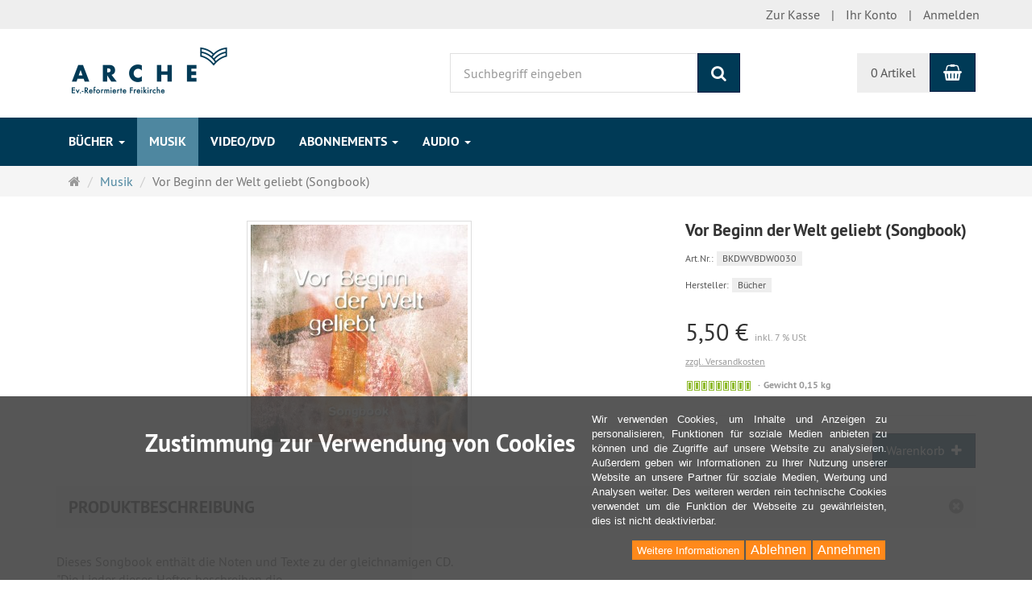

--- FILE ---
content_type: text/html; charset=utf-8
request_url: https://shop.arche-gemeinde.de/de/BUeCHER/deutsch/Vor-Beginn-der-Welt-geliebt
body_size: 8427
content:
<!DOCTYPE html>
<html lang="de">
<head>
<meta http-equiv="Content-Type" content="text/html; charset=utf-8" />
<base href="https://shop.arche-gemeinde.de/" />
<title>Vor Beginn der Welt geliebt (Songbook)-BKDWVBDW0030</title>
<meta name="robots" content="index,follow" />
<meta name="publisher" content="Gemeinde und Missionswerk Arche e.V." />
<meta name="description" content="Dieses Songbook enthält die Noten und Texte zu der gleichnamigen CD.&quot;Die Lieder dieses Heftes beschreiben diebedingungslose Gnade Gottes und dieatemberaubende Rettung" />
<meta name="keywords" content="Heftes,Lieder,dieses,Christian,Christus,Dieses,Golgatha,Gottes,Nachricht,Rettung,Songbook,Sünderdurch,Wegert ,beschreiben,demEvangelium,dichimmer,dieatemberaubende,diebedingungslose,enthält,erfreuen,gleichnamigen" />
<meta name="generator" content="xt:Commerce 6.5.6" />

<meta http-equiv="X-UA-Compatible" content="IE=edge" />
<meta name="viewport" content="width=device-width, initial-scale=1, maximum-scale=1, user-scalable=no">
<script > 

const getUrl = window.location;
const baseUri = '/';
const baseUrl = getUrl.protocol + "//" + 'shop.arche-gemeinde.de/';

window.XT = {
    baseUrl: baseUrl,
    baseUri: baseUri,
    language:  'de',
        page : {
            page_name : 'product'
            },
        version : {
            type: 'PRO',
            version : '6.5.6'
        }
};

</script>
<script> const cookieConsentInitFunctions = []; </script>




<!-- HTML5 shiv IE8 support of HTML5 elements -->
<!--[if lt IE 9]>
<script  src="templates/xt_responsive/components/html5shiv/dist/html5shiv.min.js"></script>
<![endif]-->

<!-- jQuery independent load -->
<script  src="templates/xt_responsive/components/jquery/dist/jquery.min.js"></script>



<link rel="stylesheet" type="text/css" href="https://shop.arche-gemeinde.de/cache/style_1xt_arche_header.css?8e4e32b9bd30a358613a2eb9540dc63c" />
<script src="https://shop.arche-gemeinde.de/cache/javascript_1xt_arche_header.js?8e4e32b9bd30a358613a2eb9540dc63c"></script>

<script type="application/ld+json">
{
    "@context": "https://schema.org/",
    "@type": "BreadcrumbList",
    "name": "Breadcrump navigation",
    "itemListElement": [
        {
            "@type": "ListItem",
            "position": 1,
            "name": "Startseite",
            "item": "https://shop.arche-gemeinde.de/"
        },
        {
            "@type": "ListItem",
            "position": 2,
            "name": "Musik",
            "item": "https://shop.arche-gemeinde.de/de/musik"
        },
        {
            "@type": "ListItem",
            "position": 3,
            "name": "Vor Beginn der Welt geliebt (Songbook)",
            "item": "https://shop.arche-gemeinde.de/de/BUeCHER/deutsch/Vor-Beginn-der-Welt-geliebt"
        }
    ]
}
</script>

<script type="application/ld+json">
{
    "@context": "https://schema.org/",
    "@type": "Product",
    "name": "Vor Beginn der Welt geliebt (Songbook)",
    "description": "<font color=\"333399\" size=\"1\">Herausgeber: Norma Huck</font><font size=\"1\"><br>geheftet, 45 Seiten<br>Erscheinungsdatum: 2012</font><br>",
    "sku": "BKDWVBDW0030",
    "brand": {
        "@type": "Organization",
        "name": "B\u00fccher"
    },
    "image": [
        {
            "@type": "ImageObject",
            "name": "Vor Beginn der Welt geliebt (Songbook)",
            "url": "https://shop.arche-gemeinde.de/media/images/info/SongBook-Vor_Beginn_der_Welt_geliebt.jpg",
            "thumbnail": {
                "url": "https://shop.arche-gemeinde.de/media/images/thumb/SongBook-Vor_Beginn_der_Welt_geliebt.jpg"
            }
        }
    ],
    "offers": {
        "@type": "Offer",
        "url": "https://shop.arche-gemeinde.de/de/BUeCHER/deutsch/Vor-Beginn-der-Welt-geliebt",
        "priceCurrency": "EUR",
        "price": 5.5,
        "priceValidUntil": "2028-01-22",
        "seller": {
            "@type": "Organization",
            "name": "Gemeinde und Missionswerk Arche e.V."
        },
        "itemCondition": "https://schema.org/NewCondition"
    }
}
</script>

<meta property="og:type" content="og:product">
<meta property="og:url" content="https://shop.arche-gemeinde.de/de/BUeCHER/deutsch/Vor-Beginn-der-Welt-geliebt">
<meta property="og:title" content="Vor Beginn der Welt geliebt (Songbook)">
<meta property="og:description" content="Herausgeber: Norma Huckgeheftet, 45 SeitenErscheinungsdatum: 2012">
<meta property="og:image" content="https://shop.arche-gemeinde.de/media/images/info/SongBook-Vor_Beginn_der_Welt_geliebt.jpg">
<meta property="og:product:price:currency" content="EUR">
<meta property="og:product:price:amount" content="5.5">

<meta property="twitter:card" content="summary_large_image">
<meta property="twitter:url" content="https://shop.arche-gemeinde.de/de/BUeCHER/deutsch/Vor-Beginn-der-Welt-geliebt">
<meta property="twitter:title" content="Vor Beginn der Welt geliebt (Songbook)">
<meta property="twitter:description" content="Herausgeber: Norma Huckgeheftet, 45 SeitenErscheinungsdatum: 2012">
<meta property="twitter:image" content="https://shop.arche-gemeinde.de/media/images/info/SongBook-Vor_Beginn_der_Welt_geliebt.jpg">

<link rel="shortcut icon" href="https://shop.arche-gemeinde.de/media/logo/favicon.ico" type="image/x-icon" />
<link rel="alternate" hreflang="de" href="https://shop.arche-gemeinde.de/de/BUeCHER/deutsch/Vor-Beginn-der-Welt-geliebt" />
<link rel="alternate" hreflang="x-default" href="https://shop.arche-gemeinde.de/de/BUeCHER/deutsch/Vor-Beginn-der-Welt-geliebt" />
</head>
<body >    
<!-- Respond.js IE8 support of media queries -->
<!--[if lt IE 9]>
<script type="text/javascript" src="templates/xt_arche/components/Respond/dest/respond.min.js"></script>
<![endif]-->

<div id="site-wrap" class="product-wrap subpage-wrap">
    
        <header id="header">
            <div class="meta-navigation">
                <div class="container clearfix">
                    <ul class="meta list-inline pull-left hidden-xs pull-left">
                        
                        <li></li>
                        <li></li>
                        
                    </ul>
                    <ul class="user list-inline pull-right">
                        
                        <li><a href="https://shop.arche-gemeinde.de/de/checkout/shipping">Zur Kasse</a></li>
                                                    <li><a href="https://shop.arche-gemeinde.de/de/customer">Ihr Konto</a></li>
                                                            <li><a href="https://shop.arche-gemeinde.de/de/customer/login" data-toggle="modal" data-target="#loginModal" data-remote="false">Anmelden</a></li>
                                                                            
                    </ul>
                </div>
            </div><!-- .meta-navigation -->
            <div class="header-top">
                <div class="container">
                    <div class="row text-center-xs">
                        <div class="col col-sm-4 col-md-5 col-logo">
                            <div class="inner branding">
                                <p class="logo">
                                    <a href="https://shop.arche-gemeinde.de/" class="text-muted" title="ARCHE Shop">
                                        <img class="img-responsive" src="media/logo/ArcheLogoWebsite.png" alt="ARCHE Shop" />
                                    </a>
                                </p>
                                                            </div>
                        </div>
                        <div class="col col-sm-4 hidden-xs">
                            <div class="inner top-search hidden-sm">
                                <div class="box-search">
    <form class="search-box-form" name="search_box5" action="https://shop.arche-gemeinde.de/de/search?info=65" method="get" >
        <input type="hidden" name="page" value="search" id="page6"  />
        <input type="hidden" name="page_action" value="query" id="page_action7"  />
        <input type="hidden" name="desc" value="on" id="desc8"  />
        <input type="hidden" name="sdesc" value="on" id="sdesc9"  />
        <div class="input-group">
            <input type="text" name="keywords" class="form-control keywords" value="" placeholder="Suchbegriff eingeben" />
            <span class="input-group-btn">
                <button type="submit" class="submit-button btn btn-primary" title="Suchen" data-toggle="tooltip" data-placement="auto">
                    <i class="fa fa-search"></i>
                    <span class="sr-only">Suchen</span>
                </button>
            </span>
        </div>
    </form>
</div>
                            </div>
                        </div>
                        <div class="col col-sm-4 col-md-3 hidden-xs">
                            <div class="inner top-cart text-right">
                                    <div class="box-cart">
        <div class="inner btn-group" role="group" aria-label="Warenkorb">
                            <a href="https://shop.arche-gemeinde.de/de/cart" class="btn btn-default btn-left hidden-xs">
                    0 Artikel
                </a>
                <a href="https://shop.arche-gemeinde.de/de/cart" class="btn btn-cart btn-left visible-xs">
                    0 Artikel
                </a>
                        <a href="https://shop.arche-gemeinde.de/de/cart" class="btn btn-cart btn-right" title="Warenkorb" data-toggle="tooltip" data-placement="auto">
                <i class="fa fa-shopping-basket"></i>
                <span class="sr-only">Warenkorb</span>
            </a>
        </div>
    </div>

                            </div>
                        </div>
                    </div>
                </div>
            </div><!-- .header-top -->
            <div class="main-navigation navbar navbar-default" role="navigation">
                <div class="container">
                    <div class="navbar-header">
                        <button type="button" class="navbar-toggle" data-toggle="collapse" data-target="#header .main-navigation .navbar-collapse">
                            <span class="sr-only">Navigation</span>
                            <span class="burger pull-left">
                                <span class="icon-bar"></span>
                                <span class="icon-bar"></span>
                                <span class="icon-bar"></span>
                            </span>
                            <span class="caret pull-left"></span>
                        </button>
                        <div class="navbar-search visible-float-breakpoint">
                            <div class="box-search">
    <form class="search-box-form" name="search_box10" action="https://shop.arche-gemeinde.de/de/search?info=65" method="get" >
        <input type="hidden" name="page" value="search" id="page11"  />
        <input type="hidden" name="page_action" value="query" id="page_action12"  />
        <input type="hidden" name="desc" value="on" id="desc13"  />
        <input type="hidden" name="sdesc" value="on" id="sdesc14"  />
        <div class="input-group">
            <input type="text" name="keywords" class="form-control keywords" value="" placeholder="Suchbegriff eingeben" />
            <span class="input-group-btn">
                <button type="submit" class="submit-button btn btn-primary" title="Suchen" data-toggle="tooltip" data-placement="auto">
                    <i class="fa fa-search"></i>
                    <span class="sr-only">Suchen</span>
                </button>
            </span>
        </div>
    </form>
</div>
                        </div>
                    </div>
                    <div class="navbar-collapse collapse">
                            
        <ul class="nav navbar-nav">
                            <li id="cid-1" class="level-1 lang-de first dropdown mega-dropdown">
                    <a class="dropdown-toggle" href="https://shop.arche-gemeinde.de/de/buecher" data-toggle="dropdown">
                        Bücher
                        <b class="caret"></b>                    </a>
                                            <ul class="dropdown-menu">
                                                                                                <li class="level-2">
                                        <a href="https://shop.arche-gemeinde.de/de/buecher/deutsch" class="title">deutsch</a>
                                                                            </li>
                                                                                                                                <li class="level-2">
                                        <a href="https://shop.arche-gemeinde.de/de/buecher/englisch" class="title">englisch</a>
                                                                            </li>
                                                                                                                                <li class="level-2">
                                        <a href="https://shop.arche-gemeinde.de/de/buecher/russisch" class="title">russisch</a>
                                                                            </li>
                                                                                        <li class="static divider hidden-float-breakpoint"></li>
                            <li class="static">
                                <a class="dropdown-header" href="https://shop.arche-gemeinde.de/de/buecher">
                                    <i class="fa fa-caret-right"></i>&nbsp;
                                    Mehr Details:&nbsp;
                                    <span class="text-uppercase text-primary">Bücher</span>
                                </a>
                            </li>
                        </ul>
                                    </li>
                            <li id="cid-2" class="level-1 lang-de active current">
                    <a class="dropdown-toggle" href="https://shop.arche-gemeinde.de/de/musik">
                        Musik
                                            </a>
                                    </li>
                            <li id="cid-3" class="level-1 lang-de">
                    <a class="dropdown-toggle" href="https://shop.arche-gemeinde.de/de/video-dvd">
                        Video/DVD
                                            </a>
                                    </li>
                            <li id="cid-7" class="level-1 lang-de dropdown mega-dropdown">
                    <a class="dropdown-toggle" href="https://shop.arche-gemeinde.de/de/abonnements" data-toggle="dropdown">
                        Abonnements
                        <b class="caret"></b>                    </a>
                                            <ul class="dropdown-menu">
                                                                                                <li class="level-2">
                                        <a href="https://shop.arche-gemeinde.de/de/abonnements/cds" class="title">CDs</a>
                                                                            </li>
                                                                                                                                <li class="level-2">
                                        <a href="https://shop.arche-gemeinde.de/de/abonnements/dvds" class="title">DVDs</a>
                                                                            </li>
                                                                                        <li class="static divider hidden-float-breakpoint"></li>
                            <li class="static">
                                <a class="dropdown-header" href="https://shop.arche-gemeinde.de/de/abonnements">
                                    <i class="fa fa-caret-right"></i>&nbsp;
                                    Mehr Details:&nbsp;
                                    <span class="text-uppercase text-primary">Abonnements</span>
                                </a>
                            </li>
                        </ul>
                                    </li>
                            <li id="cid-14" class="level-1 lang-de last dropdown mega-dropdown">
                    <a class="dropdown-toggle" href="https://shop.arche-gemeinde.de/de/audio" data-toggle="dropdown">
                        Audio
                        <b class="caret"></b>                    </a>
                                            <ul class="dropdown-menu">
                                                                                                <li class="level-2">
                                        <a href="https://shop.arche-gemeinde.de/de/audio/predigten" class="title">Predigten</a>
                                                                            </li>
                                                                                        <li class="static divider hidden-float-breakpoint"></li>
                            <li class="static">
                                <a class="dropdown-header" href="https://shop.arche-gemeinde.de/de/audio">
                                    <i class="fa fa-caret-right"></i>&nbsp;
                                    Mehr Details:&nbsp;
                                    <span class="text-uppercase text-primary">Audio</span>
                                </a>
                            </li>
                        </ul>
                                    </li>
                    </ul>

    
                    </div>
                </div>
            </div><!-- .main-navigation -->
        </header><!-- #header -->

                    <div class="breadcrumb-container">
                <div class="container">
            <ul class="breadcrumb">
                                        <li class="home"><a href="https://shop.arche-gemeinde.de/" title="Startseite" class="text-muted"><i class="fa fa-home"></i><span class="sr-only">Startseite</span></a></li>
                                                            <li><span itemscope itemtype="http://data-vocabulary.org/Breadcrumb"><a href="https://shop.arche-gemeinde.de/de/musik" itemprop="url" title="Musik"><span itemprop="title">Musik</span></a></span></li>
                                                            <li class="active" title="Vor Beginn der Welt geliebt (Songbook)">Vor Beginn der Welt geliebt (Songbook)</li>
                        </ul>                </div>
            </div>
        
        <noscript>
            <div class="container">
                <div class="alert alert-danger text-center">
                    <p><i class="fa fa-3x fa-exclamation-triangle"></i></p>
                    Um alle Funktionen dieser Website nutzen zu können,<br />sollten Sie <strong>JavaScript in Ihrem Browser aktivieren</strong>.
                </div>
            </div>
        </noscript>

		<div id="navContainer" class="container">
			<ul class="navbar-mega hidden hidden-float-breakpoint with-backdrop-shadow"></ul>
		</div>

		

		        <div id="container" class="container">
            
				            <div id="content" class="row">
                <div class="col primary col-sm-12">
                    
<div id="product" class="detail">
    <div class="pinfo row" itemprop="product" itemscope itemtype="http://schema.org/Product">
        <div class="col col-sm-7 col-md-8">
            <div class="lightgallery product-images row" itemscope itemtype="http://schema.org/ImageGallery">
                <div class="col col-sm-12">
                    <div class="image product-image center">
                                                    <figure itemprop="associatedMedia" itemscope itemtype="http://schema.org/ImageObject">
                                <a href="https://shop.arche-gemeinde.de/media/images/org/SongBook-Vor_Beginn_der_Welt_geliebt.jpg" itemprop="contentUrl" class="image-link cursor-zoom" data-type="main">
                                    <span class="img-thumbnail img-label-wrap">
                                        <img src="https://shop.arche-gemeinde.de/media/images/info/SongBook-Vor_Beginn_der_Welt_geliebt.jpg" alt="Vor Beginn der Welt geliebt (Songbook)" itemprop="thumbnail" class="img-responsive image-link">
                                        <div class="product-info-label pos-product-page">
    </div>                                        
                                    </span>
                                </a>
                            </figure>
                                            </div>
                </div>
                                <hr class="visible-xs">
            </div>
            
        </div>
        <div class="col col-sm-5 col-md-4">

                        
            <div class="product-info">
                
                                <h1 itemprop="name" class="title h3 text-word-wrap">Vor Beginn der Welt geliebt (Songbook)</h1>
                                    <p class="product-model">
                        <span class="text-small">Art.Nr.:</span>
                        <span class="badge badge-lighter">BKDWVBDW0030</span>
                    </p>
                                                    <p class="product-manufacturer name">
                        <span class="text-small">Hersteller:</span>
                        <span class="badge badge-lighter">Bücher</span>
                    </p>
                                                <div class="clearfix"></div>
                                    <div itemprop="offers" itemscope itemtype="http://schema.org/Offer">
                        <span class="hidden" itemprop="priceCurrency">EUR</span>
                        <span class="hidden" itemprop="price">5.50</span>
                        <p class="product-price this">
                            <span class="price-tag">5,50 €</span>
                            <br class="visible-xs">
                            <span class="product-tax">inkl. 7 % USt</span>
                        </p>
                    </div>
                    <ul class="product-meta-info">
                        	                        	                            <li class="product-shipping"><a href="https://shop.arche-gemeinde.de/de/Liefer-und-Versandkosten" target="_blank" rel="nofollow">zzgl. Versandkosten</a></li>
	                                                                                            </ul>
                    
                                <ul class="product-meta-info bold">
                                            <li class="product-stock-image">
                            <img src="https://shop.arche-gemeinde.de/templates/xt_arche/img/stockrules/rule_1.gif"
                                 class="img-responsive cursor-help"
                                 alt="Sofort versandfähig, ausreichende Stückzahl"
                                 title="Sofort versandfähig, ausreichende Stückzahl"
                                 data-toggle="tooltip" />
                            <span class="sr-only">Sofort versandfähig, ausreichende Stückzahl</span>
                        </li>
                                                                                    <li class="product-weight">Gewicht 0,15 kg</li>
                                    </ul>
                
                                
                
                                                                    
                

                                    <hr />
                    <form name="product1" id="main_product_form" action="https://shop.arche-gemeinde.de/de/BUeCHER/deutsch/Vor-Beginn-der-Welt-geliebt" method="post" >
                    <input type="hidden" name="action" value="add_product" id="action2"  />
                    <input type="hidden" name="product" value="65"  />
                    <input type="hidden" name="gotoCart" value="1" id="gotoCart3"  />
                    
                    <div class="add-to-cart clearfix right">

                        <div class="form-inline">

                                                        
                                                                                                                                                                                                                                                                                                                                                                                                                                                                                                                                                                                                                                                                                                                                                                                                                                                                                                                                                                                                                                                                                                                                                                                                                                                                                                                                                                                                                                                                                                                                                                                                                                                                                                                                                                                                                                                                                                                                                                                                                                                                                                                                                                                                                                                                                                                                                                                                                                                                                                                                                                                                                                                                                                                                                                                                                                                                                                                                                                                                                                                                                                                                                                                                                                                                                                                                                                                                                                                                                                                                                                                                                                                                                                                                                                                                                                                                                                                                                                                                                                                                                                                                                                                                                                                                                                                                                                                                                                                                                                                                                                
                            
                                                                                                                    
                            <div class="input-group" style="display: inline-table;vertical-align: middle;">
                                                                    <div style="display: inline-table;vertical-align: middle;border-left: 1px solid #e0e0e0;border-top: 1px solid #e0e0e0;border-bottom: 1px solid #e0e0e0;">
                                        <select id='form-qty-65' data-size='7' data-width='7em' data-style='btn btn-lg btn-default btn-qty' name="qty" id="qty4" ><option value="1" selected="selected" >1</option><option value="2" >2</option><option value="3" >3</option><option value="4" >4</option><option value="5" >5</option><option value="6" >6</option><option value="7" >7</option><option value="8" >8</option><option value="9" >9</option><option value="10" >10</option><option value="11" >11</option><option value="12" >12</option><option value="13" >13</option><option value="14" >14</option><option value="15" >15</option><option value="16" >16</option><option value="17" >17</option><option value="18" >18</option><option value="19" >19</option><option value="20" >20</option><option value="21" >21</option><option value="22" >22</option><option value="23" >23</option><option value="24" >24</option><option value="25" >25</option><option value="26" >26</option><option value="27" >27</option><option value="28" >28</option><option value="29" >29</option><option value="30" >30</option></select>
                                    </div>
                                                                    
                            </div>

                            <button type="submit" class="btn btn-lg btn-cart" data-toggle="tooltip" title="In den Warenkorb">
                                <span class="hidden-md">Warenkorb</span>
                                <span class="hidden-xs hidden-sm hidden-lg"><i class="fa fa-shopping-basket"></i></span>
                                <span class="">&nbsp;<i class="fa fa-plus"></i></span>
                            </button>
                        </div>


                    </div>
                    </form>
                
				

                
                
            </div>
        </div>
    </div><!-- .pinfo -->

    <div class="pcontent">

        
                    <div id="description" class="textstyles text-word-wrap info-panel">
                <p class="headline"
                   data-toggle="collapse"
                   data-target="#description-collapse"
                   aria-expanded="true"
                   aria-controls="description-collapse">
                    Produktbeschreibung
                </p>
                <div id="description-collapse" class="collapse collapse-auto-toggle-xs in">
                    Dieses Songbook enthält die Noten und Texte zu der gleichnamigen CD.<p>"Die Lieder dieses Heftes beschreiben die<br>bedingungslose Gnade Gottes und die<br>atemberaubende Rettung verlorener Sünder<br>durch das Kreuz von Golgatha. Unser Gebet ist,<br>dass die Lieder dieses Heftes dir helfen, dich<br>immer wieder neu an der guten Nachricht, dem<br>Evangelium von Jesus Christus, zu erfreuen."</p>Christian Wegert&nbsp; <br><br>CD Best.-Nr.: 22525.05<br>
                    <div class="clearfix"></div>
                </div>
            </div>
        
        
                
        
        

        
        

    </div>

</div><!-- #product -->

					                </div>
                            </div><!-- #content -->
            
        </div><!-- #container -->
		
        

        <footer id="footer">
            <div class="container">
                <div id="footer-cols">
                    <div class="row">
                        <div class="col col-sm-4">
                                <div class="contact">
        <p class="headline">Kontakt</p>
        
                    <p><a href="https://shop.arche-gemeinde.de/de/Kontakt"><i class="fa fa-envelope-o"></i> Kontaktformular</a></p>
            </div>

                        </div>
                        <div class="col col-sm-4">
                                <div class="info">
        <p class="headline">Informationen</p>
        <ul>
                            <li class="level1"><a href="https://shop.arche-gemeinde.de/de/Liefer-und-Versandkosten"  rel="nofollow">Liefer- und Versandkosten</a></li>
                            <li class="level1"><a href="https://shop.arche-gemeinde.de/de/Kontakt"  rel="nofollow">Kontakt</a></li>
                            <li class="level1"><a href="https://shop.arche-gemeinde.de/de/Widerrufsrecht"  rel="nofollow">Widerrufsrecht</a></li>
                            <li class="level1"><a href="https://shop.arche-gemeinde.de/de/Unsere-AGB"  rel="nofollow">Unsere AGB</a></li>
                            <li class="level1"><a href="https://shop.arche-gemeinde.de/de/datenschutz" >Datenschutz</a></li>
                            <li class="level1"><a href="https://shop.arche-gemeinde.de/de/Impressum" >Impressum</a></li>
                    </ul>
    </div>

                        </div>
                        <div class="col col-sm-4">
                            
                        </div>
                    </div>
                    <div class="row">
                        <div class="col col-sm-4">
                            <div class="manufacturers">
	<p class="headline">Hersteller</p>
	<select id="manufacturers" class="form-control" onchange="location.href=this.options[this.selectedIndex].value">
		<option value="">Hersteller wählen</option>
				<option value="https://shop.arche-gemeinde.de/de/Hersteller-A">Bücher</option>
				<option value="https://shop.arche-gemeinde.de/de/Hersteller-B">CDs</option>
				<option value="https://shop.arche-gemeinde.de/de/Hersteller-C">DVDs</option>
			</select>
</div>
                        </div>
                        <div class="col col-sm-4">
                            
                            
                        </div>
                        <div class="col col-sm-4">
                                <div class="payment-logos">
        <p class="headline">Zahlungsweisen</p>
        <div class="logos">
                                                            <img src="https://shop.arche-gemeinde.de/templates/xt_arche/img/payments/de/xt_invoice.png" alt="Rechnung" title="Rechnung" data-toggle="tooltip" />
                                                                        <img src="https://shop.arche-gemeinde.de/templates/xt_arche/img/payments/de/xt_prepayment.png" alt="Vorkasse" title="Vorkasse" data-toggle="tooltip" />
                                                                        <img src="https://shop.arche-gemeinde.de/templates/xt_arche/img/payments/de/xt_paypal.png" alt="PayPal" title="PayPal" data-toggle="tooltip" />
                            </div>
    </div>

                            
                            
                            
                        </div>
                    </div>
                </div>
                <div id="footer-meta" class="text-center text-muted">
                    
                    <!-- Piwik -->
<script type="text/javascript">
var pkBaseURL = (("https:" == document.location.protocol) ? "https://analytics.arche-gemeinde.de/" : "http:///");
document.write(unescape("%3Cscript src='" + pkBaseURL + "piwik.js' type='text/javascript'%3E%3C/script%3E"));
</script><script type="text/javascript">
try {
var piwikTracker = Piwik.getTracker(pkBaseURL + "piwik.php", 5);
piwikTracker.setEcommerceView("65","Vor Beginn der Welt geliebt (Songbook)","Musik");
piwikTracker.trackPageView();
piwikTracker.enableLinkTracking();
} catch( err ) {}
</script><noscript><p><img src="http:///piwik.php?idsite=5" style="border:0" alt="" /></p></noscript>
<!-- End Piwik Tracking Code -->

                    
                    <img src="cronjob.php" width="1" height="1" alt="" />
                </div>
            </div>
        </footer><!-- #footer -->

        <div id="loginModal" class="modal fade" tabindex="-1" role="dialog" aria-hidden="false">
            <div class="modal-dialog">
                <div class="modal-content">
                    <div class="modal-header">
                        <button type="button" class="close" data-dismiss="modal">
                            <span aria-hidden="true">&times;</span>
                            <span class="sr-only">Close</span>
                        </button>
                        <p class="h3 modal-title">Anmelden</p>
                    </div>
                    <div class="modal-body">
                        <div id="box-loginbox" class="clearfix">
    <form name="create_account15" action="https://shop.arche-gemeinde.de/de/customer/login" method="post" >
        <input type="hidden" name="action" value="login" id="action16"  />
        <input type="hidden" name="link_target" value="index" id="link_target17"  />
        <div class="form-group">
            <label for="login_email">E-Mail-Adresse*</label>
            <input type="text" id="login_email" name="email" maxlength="50"  />
        </div>
        <div class="form-group">
            <label for="login_password">Passwort*</label>
            <input type="password" id="login_password" name="password" maxlength="30"  />
            <p class="help-block"><a href="https://shop.arche-gemeinde.de/de/customer/password_reset"><i class="fa fa-envelope"></i> Passwort vergessen?</a></p>
        </div>
        
        <p class="required pull-left pull-none-xs">* notwendige Informationen</p>
        
        <p class="pull-right pull-none-xs">
        <a href="https://shop.arche-gemeinde.de/de/customer/login?form=register" class="btn btn-default">
                <span class="hidden-xs">Ich bin ein neuer Kunde</span>
                <span class="visible-xs">Registrieren</span>
            </a>
            <button type="submit" class="btn btn-success">
                <i class="fa fa-sign-in"></i>
                Anmelden
            </button>
        </p>
    </form>
    
</div><!-- #box-loginbox -->

                    </div>
                </div>
            </div>
        </div><!-- #loginModal -->
        
        <a id="back-to-top" class="hidden hidden-xs" href="/de/BUeCHER/deutsch/Vor-Beginn-der-Welt-geliebt#top" rel="nofollow">
            <i class="fa fa-3x fa-arrow-circle-o-up"></i>
            <span class="sr-only">Back to Top</span>
        </a>

                    <div class="bottom-cart">
                    <div class="box-cart">
        <div class="inner btn-group" role="group" aria-label="Warenkorb">
                            <a href="https://shop.arche-gemeinde.de/de/cart" class="btn btn-default btn-left hidden-xs">
                    0 Artikel
                </a>
                <a href="https://shop.arche-gemeinde.de/de/cart" class="btn btn-cart btn-left visible-xs">
                    0 Artikel
                </a>
                        <a href="https://shop.arche-gemeinde.de/de/cart" class="btn btn-cart btn-right" title="Warenkorb" data-toggle="tooltip" data-placement="auto">
                <i class="fa fa-shopping-basket"></i>
                <span class="sr-only">Warenkorb</span>
            </a>
        </div>
    </div>

            </div>
        
    </div><!-- #site-wrap -->
<div class="clearfix"></div>



<div class="modal" id="paypal_express_modal_redirecting" tabindex="-1" role="dialog" aria-labelledby="paypal_express_modal_redirecting_info" aria-hidden="true">
    <div class="modal-dialog">
        <div class="modal-content">
            <div class="modal-body" id="paypal_express_modal_redirecting_body">
                <div style="text-align: center; margin-bottom:10px">
                    <img class="img-responsive" src="media/logo/ArcheLogoWebsite.png" alt="ARCHE Shop" style="display: unset;"/>
                </div>
                <div id="paypal_express_modal_redirecting_info" style="text-align: center; font-size:1.1em; padding:15px 0">
                    <p>Sie werden zu Paypal weitergeleitet</p>
                    <i class="fa fa-refresh fa-2x" style="-webkit-animation:spin_pp_spinner 1.2s linear infinite;  -moz-animation:spin_pp_spinner 1.2s linear infinite;  animation:spin_pp_spinner 1.2s linear infinite;" ></i>
                </div>
            </div>
        </div>
    </div>
</div>
<style>
    @-moz-keyframes spin_pp_spinner { 100% { -moz-transform: rotate(360deg); } }
    @-webkit-keyframes spin_pp_spinner { 100% { -webkit-transform: rotate(360deg); } }
    @keyframes spin_pp_spinner { 100% { -webkit-transform: rotate(360deg); transform:rotate(360deg); } }
</style>
</div>
<script src="https://shop.arche-gemeinde.de/cache/javascript_1xt_arche_footer.js?7c30d6a3fecbad199cd0fefd3a1e2df2"></script>

<script>    
// returns the cookie with the given name,
// or undefined if not found
function getCookie(name) {
    let matches = document.cookie.match(new RegExp(
        "(?:^|; )" + name.replace(/([\.$?*|{}\(\)\[\]\\/\+^])/g, '\$1') + "=([^;]*)"
    ));
    return matches ? decodeURIComponent(matches[1]) : undefined;
}

function xtSetCookie(name, value, options) 
{
    if (typeof options != "object")
        options = {};
    
    let options_local = {
        path: baseUri
    };
    
    for (let attrname in options) { options_local[attrname] = options[attrname]; }
    
    if (options.expires instanceof Date) {
        options_local.expires = options.expires.toUTCString();
    }
    
    //console.log(options_local);
    
    let updatedCookie = encodeURIComponent(name) + "=" + encodeURIComponent(value);
    
    for (let optionKey in options_local) {
        updatedCookie += "; " + optionKey;
        let optionValue = options_local[optionKey];
        if (optionValue !== true) {
            updatedCookie += "=" + optionValue;
        }
    }
    
    //console.log(updatedCookie);
    
    document.cookie = updatedCookie;
}

function xtDeleteCookie(name) {
    setCookie(name, "", {
        'max-age': -1
    })
}
</script>  
    
<script>
const COOKIE_CONSENT_COOKIE_NAME = "_cookie_consent";
const cookie_settings = {
    "topics": {
        "FUNCTIONAL": {
            "allowed": true,
            "cookies": []
        },
        "PREFERENCES": {
            "allowed": false,
            "cookies": []
        },
        "ANALYTICS": {
            "allowed": false,
            "cookies": []
        },
        "ADVERTISING": {
            "allowed": false,
            "cookies": []
        },
        "TRACKING": {
            "allowed": false,
            "cookies": []
        },
        "OTHER": {
            "allowed": false,
            "cookies": []
        }
    }
};
</script>
    <div id="cookie-consent" class="coc-3" style="display:none">
        <div class="coc-wrapper">
            <div class="coc-title"><h2>Zustimmung zur Verwendung von Cookies</h2></div>
            <div class="coc-body">
                Wir verwenden Cookies, um Inhalte und Anzeigen zu personalisieren, Funktionen für soziale Medien anbieten zu können und die Zugriffe auf unsere Website zu analysieren. Außerdem geben wir Informationen zu Ihrer Nutzung unserer Website an unsere Partner für soziale Medien, Werbung und Analysen weiter. Des weiteren werden rein technische Cookies verwendet um die Funktion der Webseite zu gewährleisten, dies ist nicht deaktivierbar.<br /><span class="coc-accept-link button" onclick='javascript:xt_cookie_consent_accept(true, 2592000, 1)'>Annehmen</span><span class="coc-accept-link button" onclick='javascript:xt_cookie_consent_accept(false, 2592000, 1)'>Ablehnen</span><span class="coc-more-link button"><a href="/de/datenschutz" target="_blank" class="">Weitere Informationen</a></span><div style="clear:both"></div>
            </div>
        </div>
    </div>

    <script>document.addEventListener("DOMContentLoaded", function () { try { xt_cookie_consent_init(3); } catch(e) { console.error(e) } } );</script>
    <script>document.addEventListener("DOMContentLoaded", function () { try { xt_cookie_consent_show(); } catch(e) { console.error(e) } } );</script>
    </body>
</html>

--- FILE ---
content_type: application/javascript
request_url: https://shop.arche-gemeinde.de/cache/javascript_1xt_arche_header.js?8e4e32b9bd30a358613a2eb9540dc63c
body_size: 1241
content:
(function(a){a.fn.slideshow=function(p){var p=p||{},autoplay=p&&p.autoplay?p.autoplay:"enable",time_Interval=p&&p.time_Interval?p.time_Interval:"4000";time_Interval=parseInt(time_Interval);var g=a(this),current=-1,y=g.children(".slideshow-products").children("div").length,v,w;if(y==0){g.append("Require content");return null};if(autoplay=="enable"){play()}else{current=0;showpic()};g.find(".slideshow-controls").children("li").hover(function(){var index=g.find(".slideshow-controls").children("li").index($(this));if(index!=current){current=index;showpic()}},function(){});g.hover(function(){if(autoplay=="enable")v=setTimeout(play,time_Interval)})
function showpic(){clearTimeout(v);g.find(".slideshow-products").find(".product").fadeOut(100);g.find(".slideshow-products").find(".product").eq(current).fadeIn(100);g.find(".slideshow-controls").children("li").eq(current).addClass("active");g.find(".slideshow-controls").children("li").eq(w).removeClass();w=current}
function play(){current++;if(current>=y)current=0;showpic();v=setTimeout(play,time_Interval)}}})(jQuery);function resizeSlideshow(sliderId){console.log('resizeSlideshow '+sliderId);var teaserElement=jQuery('#slideshow_'+sliderId);if(teaserElement.length!=0){try{var totalHeight=teaserElement.height();teaserElement.css({'max-height':totalHeight+'px'});var count=teaserElement.find('.slideshow-controls li').length;var controlsHeight=$(teaserElement.find('.slideshow-controls')[0]).height();if(controlsHeight>totalHeight){teaserElement.find('.slideshow-controls li p').css({'margin-top':0,'margin-bottom':0});teaserElement.find('.slideshow-controls li').css({'padding-top':0,'padding-top':0});teaserElement.find('.slideshow-controls li').css({'height':totalHeight / count+'px'});controlsHeight=$(teaserElement.find('.slideshow-controls')[0]).height();}
if(controlsHeight<totalHeight){var pad=(totalHeight-controlsHeight)/(count*2);teaserElement.find('.slideshow-controls li').css({'padding-top':pad+'px','padding-bottom':pad+'px'});}}
catch(ex){console.log('#slideshow_{$data.slider_id} - resize =>',ex);}}
else{console.log('resizeSlideshow '+sliderId+' not found');}}
;$(document).ready(function(){$('.wl_preview_play').on('click',function(){$(this).parents('tr:first').siblings('tr').find('audio').each(function(){$(this)[0].pause();$(this).siblings('.wl_preview_play').show();$(this).siblings('.wl_preview_pause').hide();var myBar=$(this).parents('tr:first').next('tr.progressbar');myBar.hide();});var audio=$(this).siblings('audio')[0];audio.play();$(this).siblings('.wl_preview_pause').show();$(this).hide();var myBar=$(this).parents('tr:first').next('tr.progressbar');myBar.show();myBar.find('.wl_currenttime').text(showTime(audio.currentTime));myBar.find('.wl_fulltime').text(showTime(audio.duration));});$('.wl_preview_pause').on('click',function(){$(this).siblings('audio')[0].pause();$(this).siblings('.wl_preview_play').show();$(this).hide();});$('#wl_preview_files').find('audio').on('timeupdate',function(){var audio=$(this)[0];var myBar=$(this).parents('tr:first').next('tr.progressbar');var progress=audio.currentTime / audio.duration;progress*=100;console.log(progress);myBar.find('.wl_progressbar_inner').css('width',progress+'%');myBar.find('.wl_currenttime').text(showTime(audio.currentTime));});$('#wl_preview_files').find('audio').on('ended',function(){$(this).siblings('.wl_preview_pause').hide();$(this).siblings('.wl_preview_play').show();});$('.wl_progressbar').on('click',function(evt){var myBar=$(this).parents('tr:first');console.debug(evt);var offset=evt.offsetX / $(this).width();console.log('goto: '+(offset*100));var audio=$(this).parents('tr:first').prev('tr').find('audio')[0];var timecode=audio.duration*offset;console.log('timecode: '+showTime(timecode));audio.currentTime=timecode;myBar.find('.wl_progressbar_inner').css('width',timecode+'%');myBar.find('.wl_currenttime').text(showTime(timecode));});});function showTime(time){var secs=time%60;var mins=time-secs;mins /=60;return mins+':'+new Intl.NumberFormat('de-DE',{maximumFractionDigits:0,minimumIntegerDigits:2}).format(secs);}
;